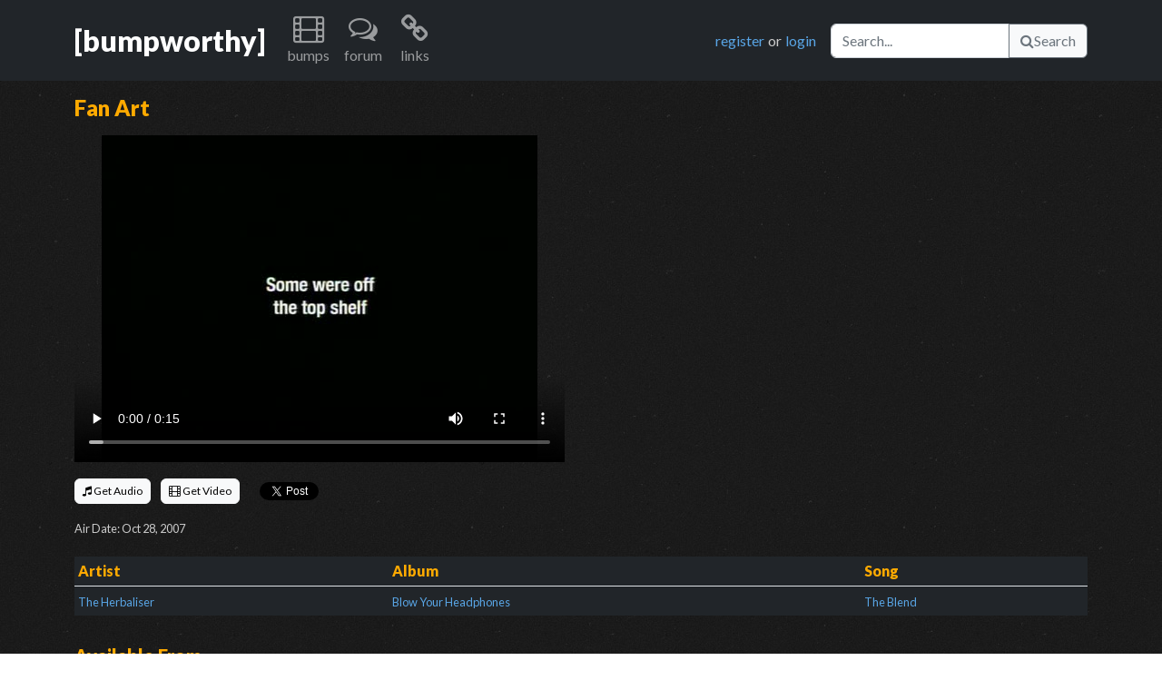

--- FILE ---
content_type: text/html; charset=UTF-8
request_url: https://www.bumpworthy.com/bumps/613
body_size: 4348
content:
<!DOCTYPE html>
    <head>
        <meta charset="utf-8">
        <!-- Google tag (gtag.js) -->
<script async src="https://www.googletagmanager.com/gtag/js?id=G-XE702Q5W4Y"></script>
<script>
window.dataLayer = window.dataLayer || [];
function gtag(){dataLayer.push(arguments);}
gtag('js', new Date());
gtag('config', 'G-XE702Q5W4Y');
</script>        <meta http-equiv="X-UA-Compatible" content="IE=edge,chrome=1">
        <title>Fan Art | BumpWorthy.com - adult swim bumps</title>
        <meta name="description" content="Viewer card: DRD2001, HarryBuddhaPalm, spacepilot3001">
        <meta name="keywords" content="adult swim, adult swim bumps, adult swim bumpers, adult swim music, adult swim music download, adult swim video download, bump music">
        <meta name="viewport" content="width=device-width">
        <meta name="csrf-token" content="J3rqXzWwdSPHilkbp9bw5VyfG7xOrWwEclTzduwZ">
        <meta property="og:title" content="Fan Art"/>
<meta property="og:type" content="article"/>
<meta property="og:url" content="https://www.bumpworthy.com/bumps/613"/>
<meta property="og:image" content="https://static.bumpworthy.com/bumps/613.p.jpg"/>
<meta property="og:site_name" content="BumpWorthy"/>
<meta property="og:description" content="Viewer card: DRD2001, HarryBuddhaPalm, spacepilot3001"/>
<meta property="og:video" content="https://static.bumpworthy.com/bumps/613.d.mp4" />
<meta property="og:video:height" content="640" />
<meta property="og:video:width" content="360" />
<meta property="og:video:type" content="video/mp4" />
        <link rel="stylesheet" type="text/css" href="https://cdn.jsdelivr.net/npm/bootstrap@5.2.2/dist/css/bootstrap.min.css">
        <link rel="stylesheet" type="text/css" href="https://fonts.googleapis.com/css?family=Lato:400,900">
        <link rel="preload" as="style" href="https://www.bumpworthy.com/build/assets/normalize.9d9ae4af.css" /><link rel="preload" as="style" href="https://www.bumpworthy.com/build/assets/font-awesome.a7dd47e2.css" /><link rel="preload" as="style" href="https://www.bumpworthy.com/build/assets/main.d836dfaa.css" /><link rel="preload" as="style" href="https://www.bumpworthy.com/build/assets/bump.63157efa.css" /><link rel="modulepreload" href="https://www.bumpworthy.com/build/assets/bootstrap.43269819.js" /><link rel="modulepreload" href="https://www.bumpworthy.com/build/assets/bootstrap.esm.8fec2c6c.js" /><link rel="modulepreload" href="https://www.bumpworthy.com/build/assets/bump.641de3ed.js" /><link rel="modulepreload" href="https://www.bumpworthy.com/build/assets/boot.067fb3d4.js" /><link rel="modulepreload" href="https://www.bumpworthy.com/build/assets/toast.52fffd63.js" /><link rel="modulepreload" href="https://www.bumpworthy.com/build/assets/api.cfa3a7a0.js" /><link rel="modulepreload" href="https://www.bumpworthy.com/build/assets/constants.a9315e6f.js" /><link rel="modulepreload" href="https://www.bumpworthy.com/build/assets/bootstrap.esm.8fec2c6c.js" /><link rel="stylesheet" href="https://www.bumpworthy.com/build/assets/normalize.9d9ae4af.css" /><link rel="stylesheet" href="https://www.bumpworthy.com/build/assets/font-awesome.a7dd47e2.css" /><link rel="stylesheet" href="https://www.bumpworthy.com/build/assets/main.d836dfaa.css" /><link rel="stylesheet" href="https://www.bumpworthy.com/build/assets/bump.63157efa.css" /><script type="module" src="https://www.bumpworthy.com/build/assets/bootstrap.43269819.js"></script><script type="module" src="https://www.bumpworthy.com/build/assets/bump.641de3ed.js"></script><script>window.twttr = (function(d, s, id) {
  var js, fjs = d.getElementsByTagName(s)[0],
    t = window.twttr || {};
  if (d.getElementById(id)) return t;
  js = d.createElement(s);
  js.id = id;
  js.src = "https://platform.twitter.com/widgets.js";
  fjs.parentNode.insertBefore(js, fjs);

  t._e = [];
  t.ready = function(f) {
    t._e.push(f);
  };

  return t;
}(document, "script", "twitter-wjs"));</script>
    </head>
    <body>
        <div id="fb-root"></div>
<script async defer crossorigin="anonymous" src="https://connect.facebook.net/en_US/sdk.js#xfbml=1&version=v15.0&appId=293845670731729&autoLogAppEvents=1" nonce="z6KnGLY6"></script>
        <a name="top"></a>
        <nav class="navbar navbar-expand-lg navbar-dark bg-dark mb-3">
  <div class="container">
    <a href="/" title="home" class="navbar-brand fs-2 fw-bold">[bumpworthy]</a>
    <button class="navbar-toggler" type="button" data-bs-toggle="collapse" data-bs-target="#navbarNavDarkDropdown" aria-controls="navbarNavDarkDropdown" aria-expanded="false" aria-label="Toggle navigation">
      <span class="navbar-toggler-icon"></span>
    </button>
    <div class="collapse navbar-collapse" id="navbarNavDarkDropdown">
      <ul class="navbar-nav me-auto">
        <li class="nav-item dropdown text-center">
          <a class="nav-link" href="#" role="button" title="bumps" data-bs-toggle="dropdown" aria-expanded="false">
            <i class="icon-film icon-2x"></i>
            <p>bumps</p>
          </a>
          <ul class="dropdown-menu dropdown-menu-dark">
            <li><a class="dropdown-item" href="/bumps/all">browse all</a></li>
            <li><a class="dropdown-item" href="/bumps/classic">bumps</a></li>
            <li><a class="dropdown-item" href="/bumps/cards">b&amp;w cards</a></li>
            <li><a class="dropdown-item" href="/bumps/toonami">toonami</a></li>
            <li><a class="dropdown-item" href="/bumps/viewer">viewer</a></li>
            <li><a class="dropdown-item" href="/bumps/by_artist">by artist</a></li>
            <li><a class="dropdown-item" href="/bumps/by_tag">by tag</a></li>
            <li><a class="dropdown-item" href="/bumps/latest">latest additions</a></li>
            <li><a class="dropdown-item" href="/bumps/updates">latest updates</a></li>
          </ul>
        </li>
        <li class="nav-item dropdown text-center">
          <a class="nav-link" href="/forum" role="button" title="forum">
            <i class="icon-comments-alt icon-2x"></i>
            <p>forum</p>
          </a>
        </li>
        <li class="nav-item dropdown text-center">
          <a class="nav-link" href="#" role="button" title="links" data-bs-toggle="dropdown" aria-expanded="false">
            <i class="icon-link icon-2x"></i>
            <p>links</p>
          </a>
          <ul class="dropdown-menu dropdown-menu-dark">
            <li><a class="dropdown-item" href="http://www.adultswim.com/" title="adult swim official site">Adult Swim</a></li>
            <li><a class="dropdown-item" href="http://www.adultswim.co.uk/" title="adult swim UK site">Adult Swim UK</a></li>
            <li><a class="dropdown-item" href="http://www.asfdotcom.net/" title="promo downloads">ASFdotcom</a></li>
            <li><a class="dropdown-item" href="http://asbumplist.proboards.com/index.cgi" title="[as] bump archive">Adult Swim Bump Archive</a></li>
            <li><a class="dropdown-item" href="http://www.adultswimcentral.com/" title="[as] fan collective">Adult Swim Central</a></li>
            <li><a class="dropdown-item" href="http://www.productionmusiclibrary.com/" title="production music">Urban Dropz</a></li>
            <li><a class="dropdown-item" href="http://www.extrememusic.com/" title="production music">Extreme Music</a></li>
            <li><a class="dropdown-item" href="http://www.apmmusic.com/" title="production music">APM Music</a></li>
            <li><a class="dropdown-item" href="http://www.5alarmmusic.com/" title="production music">5 Alarm Music</a></li>
            <li><a class="dropdown-item" href="http://www.earbubbles.com/" title="production music">Earbubbles Productions</a></li>
          </ul>
        </li>
              </ul>
      <div class="d-flex me-3">
                <a href="/forum/index.php?action=register" title="You will be taken to our forum to register." class="me-1">register</a> or <a href="/forum/index.php?action=login" title="You will be taken to our forum to login." class="ms-1">login</a>
              </div>
      <div class="d-flex">
        <form method="get" action="/bumps/all">
          <div class="input-group">
          <input type="text" name="keywords" placeholder="Search..." aria-label="Search" class="form-control" aria-describedby="bw-id-btn-nav-search">
          <button type="submit" id="bw-id-btn-nav-search" class="btn btn-light btn-outline-secondary"><i class="icon-search"></i>Search</button>
        </form>
      </div>
    </div>
  </div>
</nav>
        <input type="hidden" name="bump" value="613" id="bw-id-bump-id" />
<div class="container">
  <div class="row mb-2">
    <div class="col-12"><h4 class="color-fa0 fw-bold">Fan Art</h4></div>
  </div>
  <div class="row mb-2">
    <div class="col d-lg-none">
      <video width="100%" controls poster="https://static.bumpworthy.com/bumps/613.p.jpg">
        <source type="video/mp4" src="https://static.bumpworthy.com/bumps/613.d.mp4">
        <source type="video/webm" src="https://static.bumpworthy.com/bumps/613.m.mp4">
      </video>
    </div>
    <div class="col d-none d-lg-block">
      <video controls poster="https://static.bumpworthy.com/bumps/613.p.jpg">
        <source type="video/mp4" src="https://static.bumpworthy.com/bumps/613.d.mp4">
        <source type="video/webm" src="https://static.bumpworthy.com/bumps/613.m.mp4">
      </video>
    </div>
  </div>
  <div class="row mb-3">
    <div class="col">
      <div class="row" style="height: 3rem;">
        <div class="col-sm my-auto">
          <ul class="list-inline my-auto">
            <li class="list-inline-item"><a href="/download/audio/613" class="btn btn-light" style="--bs-btn-padding-y: .25rem; --bs-btn-padding-x: .5rem; --bs-btn-font-size: .75rem;"><i class="icon-music"></i> Get Audio</a></li>
            <li class="list-inline-item"><a href="/download/video/613" class="btn btn-light" style="--bs-btn-padding-y: .25rem; --bs-btn-padding-x: .5rem; --bs-btn-font-size: .75rem;"><i class="icon-film"></i> Get Video</a></li>
            <li class="list-inline-item"><div class="fb-like" data-href="https://www.bumpworthy.com/bumps/613" data-width="" data-layout="button_count" data-action="like" data-size="small" data-share="true"></div></li>
            <li class="list-inline-item"><a href="https://twitter.com/share?ref_src=twsrc%5Etfw" class="twitter-share-button" data-show-count="false">Tweet</a></li>
          </ul>
        </div>
      </div>
      <div class="row">
        <div class="col-sm py-1 me-auto">
          <small>Air Date: Oct 28, 2007</small>
        </div>
      </div>
    </div>
  </div>
  <div class="row mb-3">
    <div class="col">
      <table class="table table-sm table-dark table-borderless">
        <thead class="border-bottom">
          <tr>
            <th class="color-fa0">Artist</th>
            <th class="color-fa0">Album</th>
            <th class="color-fa0">Song</th>
          </tr>
        </thead>
        <tbody>
            <tr>
            <td><small><a href="/bumps/by_artist/295">The Herbaliser</a></small></td>
            <td><small><a href="/bumps/by_album/58">Blow Your Headphones</a></small></td>
            <td><small><a href="/bumps/by_song/872">The Blend</a></small></td>
          </tr>
          </tbody>
      </table>
    </div>
  </div>
  <div class="row mb-3">
    <div class="col">
      <h5 class="color-fa0 fw-bold">Available From</h5>
      <small class="d-md-none"><em>Tap an entry below for more details</em></small>
      <small class="d-none d-md-block"><em>Select an entry below for more details</em></small>
      <div class="accordion accordion-flush" id="available-from">
            <div class="accordion-item">
          <h2 class="accordion-header" id="heading1">
            <a href="#" class="accordion-button collapsed color-link" type="button" data-bs-toggle="collapse" data-bs-target="#collapse1" aria-expanded="false" aria-controls="collapse1">
                  Amazon MP3: The Herbaliser - Blow Your Headphones
                    </a>
          </h2>
          <div id="collapse1" class="accordion-collapse collapse" aria-labelledby="heading1" data-bs-parent="#available-from">
            <div class="accordion-body text-light">
                  <p><strong>The Herbaliser - Blow Your Headphones</strong> is available from Amazon.</p>
              <script type="text/javascript">
                amzn_assoc_placement = "adunit0";
                amzn_assoc_tracking_id = "bumpw-20";
                amzn_assoc_ad_mode = "search";
                amzn_assoc_ad_type = "smart";
                amzn_assoc_marketplace = "amazon";
                amzn_assoc_region = "US";
                amzn_assoc_title = "";
                amzn_assoc_default_search_phrase = "The Herbaliser - Blow Your Headphones";
                amzn_assoc_default_category = "MP3Downloads";
                amzn_assoc_linkid = "37876fe9da88f8814fdf963d4c285876";
                amzn_assoc_default_browse_node = "301668";
                amzn_assoc_rows = "2";
                amzn_assoc_design = "text_links";
              </script>
              <script src="//z-na.amazon-adsystem.com/widgets/onejs?MarketPlace=US"></script>
              <br />
              <small><em>Don't see anything here? Try disabling ad blocking or 3rd-party script blocking plugins for BumpWorthy.</em></small>
                    </div>
          </div>
        </div>
              <div class="accordion-item">
          <h2 class="accordion-header" id="heading2">
            <a href="#" class="accordion-button collapsed color-link" type="button" data-bs-toggle="collapse" data-bs-target="#collapse2" aria-expanded="false" aria-controls="collapse2">
                  Amazon CD: The Herbaliser - Blow Your Headphones
                    </a>
          </h2>
          <div id="collapse2" class="accordion-collapse collapse" aria-labelledby="heading2" data-bs-parent="#available-from">
            <div class="accordion-body text-light">
                  <p><strong>The Herbaliser - Blow Your Headphones</strong> is available from Amazon.</p>
              <script type="text/javascript">
                amzn_assoc_placement = "adunit0";
                amzn_assoc_tracking_id = "bumpw-20";
                amzn_assoc_ad_mode = "search";
                amzn_assoc_ad_type = "smart";
                amzn_assoc_marketplace = "amazon";
                amzn_assoc_region = "US";
                amzn_assoc_title = "";
                amzn_assoc_default_search_phrase = "The Herbaliser - Blow Your Headphones";
                amzn_assoc_default_category = "Music";
                amzn_assoc_linkid = "37876fe9da88f8814fdf963d4c285876";
                amzn_assoc_default_browse_node = "301668";
                amzn_assoc_rows = "2";
                amzn_assoc_design = "text_links";
              </script>
              <script src="//z-na.amazon-adsystem.com/widgets/onejs?MarketPlace=US"></script>
              <br />
              <small><em>Don't see anything here? Try disabling ad blocking or 3rd-party script blocking plugins for BumpWorthy.</em></small>
                    </div>
          </div>
        </div>
              <div class="accordion-item">
          <h2 class="accordion-header" id="heading3">
            <a href="#" class="accordion-button collapsed color-link" type="button" data-bs-toggle="collapse" data-bs-target="#collapse3" aria-expanded="false" aria-controls="collapse3">
                  iTunes: The Herbaliser - Blow Your Headphones
                    </a>
          </h2>
          <div id="collapse3" class="accordion-collapse collapse" aria-labelledby="heading3" data-bs-parent="#available-from">
            <div class="accordion-body text-light">
                  <p><strong>The Herbaliser - Blow Your Headphones</strong> is available from iTunes.</p>
              <p><a href="http://click.linksynergy.com/fs-bin/stat?id=Fq3lCvqd1Ww&offerid=146261&type=3&subid=0&tmpid=1826&RD_PARM1=%26partnerId%3D30">Click here to visit the iTunes store and purchase.</a>
                    </div>
          </div>
        </div>
            </div>
    </div>
  </div>
  <div class="row mb-3">
    <div class="col">
      <h5 class="color-fa0 fw-bold">Description</h5>
        <p>Viewer card: DRD2001, HarryBuddhaPalm, spacepilot3001</p>
      </div>
  </div>
  <div class="row mb-3">
    <div class="col">
      <h5 class="color-fa0 fw-bold">Tags</h5>
      <div id="bw-id-tags">
          <div class="d-inline-flex justify-content-center align-items-center px-2 py-1 me-2 mb-2 bg-color-333 rounded" data-bw-tag-id="57">
              <a href="/bumps/by_tag/57" class="fw-bold"><small>venture bros</small></a>
        </div>
          <div class="d-inline-flex justify-content-center align-items-center px-2 py-1 me-2 mb-2 bg-color-333 rounded" data-bw-tag-id="59">
              <a href="/bumps/by_tag/59" class="fw-bold"><small>fan art</small></a>
        </div>
          <div class="d-inline-flex justify-content-center align-items-center px-2 py-1 me-2 mb-2 bg-color-333 rounded" data-bw-tag-id="75">
              <a href="/bumps/by_tag/75" class="fw-bold"><small>athf</small></a>
        </div>
          <div class="d-inline-flex justify-content-center align-items-center px-2 py-1 me-2 mb-2 bg-color-333 rounded" data-bw-tag-id="155">
              <a href="/bumps/by_tag/155" class="fw-bold"><small>dethklok</small></a>
        </div>
          <div class="d-inline-flex justify-content-center align-items-center px-2 py-1 me-2 mb-2 bg-color-333 rounded" data-bw-tag-id="165">
              <a href="/bumps/by_tag/165" class="fw-bold"><small>metalocalypse</small></a>
        </div>
          <div class="d-inline-flex justify-content-center align-items-center px-2 py-1 me-2 mb-2 bg-color-333 rounded" data-bw-tag-id="251">
              <a href="/bumps/by_tag/251" class="fw-bold"><small>2007</small></a>
        </div>
        </div>
      <p><a href="/forum/index.php?action=register" class="login" title="You will be taken to our forum to register.">register</a> or <a href="/forum/index.php?action=login" class="login" title="You will be taken to our forum to login.">login</a> to add tags</p>
    </div>
  </div>
  <div class="row mb-3">
    <div class="alert alert-dark" role="alert">
      <h4 class="mb-4">Bump comments are now disabled by default</h4>
      <p>BumpWorthy integrates the <b>Disqus</b> third-party platform to enable commenting on bumps. This provides a more rich community experience.</p>
      <p>However, the Disqus platform also comes with sometimes obnoxious and irrelevent advertisements 😠. For this reason, we've disabled Disqus comments by default.</p>
      <p>If you would like to enable Disqus comments, please use the switch below. We'll track your decision with a browser cookie. You can always disable comments again later.</p>
      <p><b>Tip:</b> Some browsers and ad-blocking software or extensions can hide Disqus advertisements, so we highly recommend using one if you enable Disqus!</p>
      <form data-bw-form="disqus">
        <div class="form-check form-switch">
          <input name="selection" class="form-check-input" type="checkbox" role="switch" id="switch-disqus">
          <label class="form-check-label" for="switch-disqus">Use Disqus</label>
        </div>
      </form>
    </div>
  </div>
</div>
<div class="toast-container position-fixed top-0 start-0 p-3" id="bw-id-toast-container"></div>
        <footer class="mt-5 pt-2 border-top border-secondary border-2 border-opacity-25 bg-dark">
  <div class="container">
    <div class="row text-muted">
      <div class="col-lg-auto">
        <div class="hstack gap-2 mb-3">
          <a href="/staff">Staff</a>
          <div class="vr bg-light"></div>
          <a href="/forum">Forum</a>
          <div class="vr bg-light"></div>
          <a href="/faq">FAQ</a>
          <div class="vr bg-light"></div>
          <a href="/donate">Donate</a>
          <div class="vr bg-light"></div>
          <a href="/privacy">Privacy Policy</a>
          <div class="vr bg-light"></div>
          <a href="/contact">Contact</a>
          <div class="vr bg-light"></div>
          <a href="/rss"><img src="/img/rss.png"> RSS Feed</a>
        </div>
        <p>BumpWorthy.com is not owned by or affiliated with Adult Swim, Cartoon Network, Turner, or Time Warner.</p>
        <p>&copy; BumpWorthy</p>
      </div>
      <div class="col d-none d-md-block text-end">
        <p>
          <a href="http://www.facebook.com/BumpWorthy">
            <i class="icon-facebook-sign icon-3x"></i>
          </a>
          <a href="http://twitter.com/bumpworthy" class="ms-1">
            <i class="icon-twitter-sign icon-3x"></i>
          </a>
        </p>
      </div>
    </div>
  </div>
</footer>
<div class="position-relative">
  <div class="position-absolute bottom-0 end-0 pe-3 pb-1">
    <p>
      <a href="#top">
        <i class="icon-caret-up"></i> back to top
      </a>
    </p>
  </div>
</div>
    </body>
</html>


--- FILE ---
content_type: text/javascript; charset=utf-8
request_url: https://www.bumpworthy.com/build/assets/bootstrap.43269819.js
body_size: -457
content:
import"./bootstrap.esm.8fec2c6c.js";
